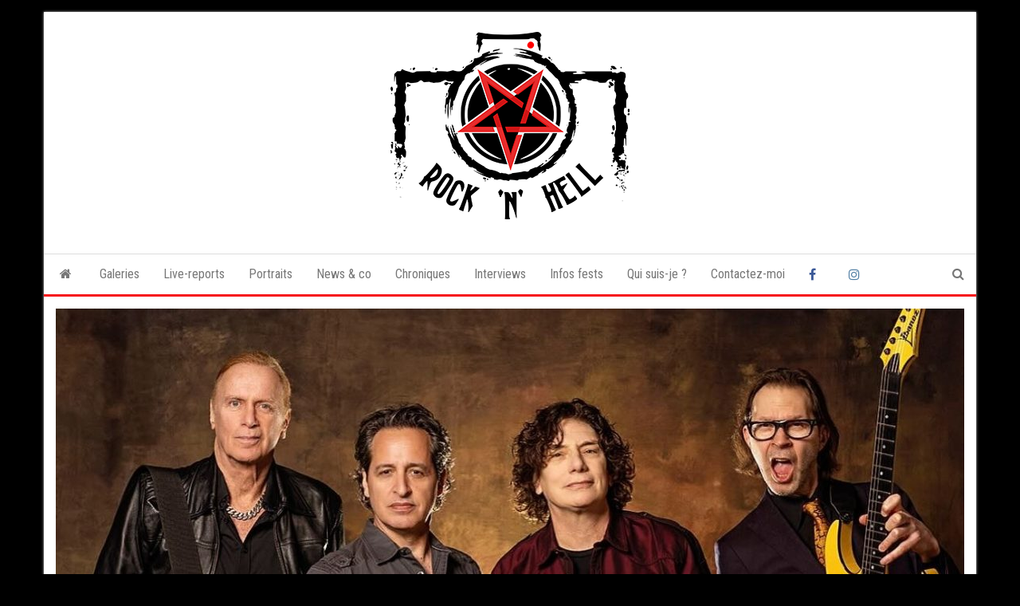

--- FILE ---
content_type: text/html; charset=UTF-8
request_url: http://rocknhell.com/2024/05/23/mr-big-nouvelle-lyrics-video-good-luck-trying-a-decouvrir-nouvel-album-annonce/
body_size: 9680
content:
<!DOCTYPE html>
<html lang="fr-FR">
    <head>
        <meta http-equiv="content-type" content="text/html; charset=UTF-8" />
        <meta http-equiv="X-UA-Compatible" content="IE=edge">
        <meta name="viewport" content="width=device-width, initial-scale=1">
        <link rel="pingback" href="http://rocknhell.com/xmlrpc.php" />
        <title>MR BIG,  nouvelle lyrics vidéo « Good Luck Trying » à découvrir, nouvel album annoncé &#8211; RockNHell</title>
<meta name='robots' content='max-image-preview:large' />
<link rel='dns-prefetch' href='//www.googletagmanager.com' />
<link rel='dns-prefetch' href='//fonts.googleapis.com' />
<link rel="alternate" type="application/rss+xml" title="RockNHell &raquo; Flux" href="http://rocknhell.com/feed/" />
<link rel="alternate" type="application/rss+xml" title="RockNHell &raquo; Flux des commentaires" href="http://rocknhell.com/comments/feed/" />
<link rel="alternate" type="application/rss+xml" title="RockNHell &raquo; MR BIG,  nouvelle lyrics vidéo « Good Luck Trying » à découvrir, nouvel album annoncé Flux des commentaires" href="http://rocknhell.com/2024/05/23/mr-big-nouvelle-lyrics-video-good-luck-trying-a-decouvrir-nouvel-album-annonce/feed/" />
<link rel="alternate" title="oEmbed (JSON)" type="application/json+oembed" href="http://rocknhell.com/wp-json/oembed/1.0/embed?url=http%3A%2F%2Frocknhell.com%2F2024%2F05%2F23%2Fmr-big-nouvelle-lyrics-video-good-luck-trying-a-decouvrir-nouvel-album-annonce%2F" />
<link rel="alternate" title="oEmbed (XML)" type="text/xml+oembed" href="http://rocknhell.com/wp-json/oembed/1.0/embed?url=http%3A%2F%2Frocknhell.com%2F2024%2F05%2F23%2Fmr-big-nouvelle-lyrics-video-good-luck-trying-a-decouvrir-nouvel-album-annonce%2F&#038;format=xml" />
<style id='wp-img-auto-sizes-contain-inline-css' type='text/css'>
img:is([sizes=auto i],[sizes^="auto," i]){contain-intrinsic-size:3000px 1500px}
/*# sourceURL=wp-img-auto-sizes-contain-inline-css */
</style>
<link rel='stylesheet' id='dashicons-css' href='http://rocknhell.com/wp-includes/css/dashicons.min.css?ver=6.9' type='text/css' media='all' />
<link rel='stylesheet' id='elusive-css' href='http://rocknhell.com/wp-content/plugins/menu-icons/vendor/codeinwp/icon-picker/css/types/elusive.min.css?ver=2.0' type='text/css' media='all' />
<link rel='stylesheet' id='menu-icon-font-awesome-css' href='http://rocknhell.com/wp-content/plugins/menu-icons/css/fontawesome/css/all.min.css?ver=5.15.4' type='text/css' media='all' />
<link rel='stylesheet' id='foundation-icons-css' href='http://rocknhell.com/wp-content/plugins/menu-icons/vendor/codeinwp/icon-picker/css/types/foundation-icons.min.css?ver=3.0' type='text/css' media='all' />
<link rel='stylesheet' id='genericons-css' href='http://rocknhell.com/wp-content/plugins/menu-icons/vendor/codeinwp/icon-picker/css/types/genericons.min.css?ver=3.4' type='text/css' media='all' />
<link rel='stylesheet' id='menu-icons-extra-css' href='http://rocknhell.com/wp-content/plugins/menu-icons/css/extra.min.css?ver=0.13.20' type='text/css' media='all' />
<style id='wp-emoji-styles-inline-css' type='text/css'>

	img.wp-smiley, img.emoji {
		display: inline !important;
		border: none !important;
		box-shadow: none !important;
		height: 1em !important;
		width: 1em !important;
		margin: 0 0.07em !important;
		vertical-align: -0.1em !important;
		background: none !important;
		padding: 0 !important;
	}
/*# sourceURL=wp-emoji-styles-inline-css */
</style>
<link rel='stylesheet' id='contact-form-7-css' href='http://rocknhell.com/wp-content/plugins/contact-form-7/includes/css/styles.css?ver=6.1.4' type='text/css' media='all' />
<link rel='stylesheet' id='bwg_fonts-css' href='http://rocknhell.com/wp-content/plugins/photo-gallery/css/bwg-fonts/fonts.css?ver=0.0.1' type='text/css' media='all' />
<link rel='stylesheet' id='sumoselect-css' href='http://rocknhell.com/wp-content/plugins/photo-gallery/css/sumoselect.min.css?ver=3.4.6' type='text/css' media='all' />
<link rel='stylesheet' id='mCustomScrollbar-css' href='http://rocknhell.com/wp-content/plugins/photo-gallery/css/jquery.mCustomScrollbar.min.css?ver=3.1.5' type='text/css' media='all' />
<link rel='stylesheet' id='bwg_googlefonts-css' href='https://fonts.googleapis.com/css?family=Ubuntu&#038;subset=greek,latin,greek-ext,vietnamese,cyrillic-ext,latin-ext,cyrillic' type='text/css' media='all' />
<link rel='stylesheet' id='bwg_frontend-css' href='http://rocknhell.com/wp-content/plugins/photo-gallery/css/styles.min.css?ver=1.8.35' type='text/css' media='all' />
<link rel='stylesheet' id='bootstrap-css' href='http://rocknhell.com/wp-content/themes/envo-magazine/css/bootstrap.css?ver=3.3.7' type='text/css' media='all' />
<link rel='stylesheet' id='envo-magazine-stylesheet-css' href='http://rocknhell.com/wp-content/themes/envo-magazine/style.css?ver=6.9' type='text/css' media='all' />
<link rel='stylesheet' id='envo-magazine-boxed-style-css' href='http://rocknhell.com/wp-content/themes/envo-magazine-boxed/style.css?ver=1.0.0' type='text/css' media='all' />
<link rel='stylesheet' id='envo-magazine-fonts-css' href='https://fonts.googleapis.com/css?family=Roboto+Condensed%3A300%2C400%2C700&#038;subset=latin%2Clatin-ext' type='text/css' media='all' />
<link rel='stylesheet' id='font-awesome-css' href='http://rocknhell.com/wp-content/themes/envo-magazine/css/font-awesome.min.css?ver=4.7.0' type='text/css' media='all' />
<link rel='stylesheet' id='wpzoom-social-icons-socicon-css' href='http://rocknhell.com/wp-content/plugins/social-icons-widget-by-wpzoom/assets/css/wpzoom-socicon.css?ver=1768506083' type='text/css' media='all' />
<link rel='stylesheet' id='wpzoom-social-icons-genericons-css' href='http://rocknhell.com/wp-content/plugins/social-icons-widget-by-wpzoom/assets/css/genericons.css?ver=1768506083' type='text/css' media='all' />
<link rel='stylesheet' id='wpzoom-social-icons-academicons-css' href='http://rocknhell.com/wp-content/plugins/social-icons-widget-by-wpzoom/assets/css/academicons.min.css?ver=1768506083' type='text/css' media='all' />
<link rel='stylesheet' id='wpzoom-social-icons-font-awesome-3-css' href='http://rocknhell.com/wp-content/plugins/social-icons-widget-by-wpzoom/assets/css/font-awesome-3.min.css?ver=1768506083' type='text/css' media='all' />
<link rel='stylesheet' id='wpzoom-social-icons-styles-css' href='http://rocknhell.com/wp-content/plugins/social-icons-widget-by-wpzoom/assets/css/wpzoom-social-icons-styles.css?ver=1768506083' type='text/css' media='all' />
<link rel='preload' as='font'  id='wpzoom-social-icons-font-academicons-woff2-css' href='http://rocknhell.com/wp-content/plugins/social-icons-widget-by-wpzoom/assets/font/academicons.woff2?v=1.9.2'  type='font/woff2' crossorigin />
<link rel='preload' as='font'  id='wpzoom-social-icons-font-fontawesome-3-woff2-css' href='http://rocknhell.com/wp-content/plugins/social-icons-widget-by-wpzoom/assets/font/fontawesome-webfont.woff2?v=4.7.0'  type='font/woff2' crossorigin />
<link rel='preload' as='font'  id='wpzoom-social-icons-font-genericons-woff-css' href='http://rocknhell.com/wp-content/plugins/social-icons-widget-by-wpzoom/assets/font/Genericons.woff'  type='font/woff' crossorigin />
<link rel='preload' as='font'  id='wpzoom-social-icons-font-socicon-woff2-css' href='http://rocknhell.com/wp-content/plugins/social-icons-widget-by-wpzoom/assets/font/socicon.woff2?v=4.5.4'  type='font/woff2' crossorigin />
<script type="text/javascript" src="http://rocknhell.com/wp-includes/js/jquery/jquery.min.js?ver=3.7.1" id="jquery-core-js"></script>
<script type="text/javascript" src="http://rocknhell.com/wp-includes/js/jquery/jquery-migrate.min.js?ver=3.4.1" id="jquery-migrate-js"></script>
<script type="text/javascript" src="http://rocknhell.com/wp-content/plugins/photo-gallery/js/jquery.lazy.min.js?ver=1.8.35" id="bwg_lazyload-js"></script>
<script type="text/javascript" src="http://rocknhell.com/wp-content/plugins/photo-gallery/js/jquery.sumoselect.min.js?ver=3.4.6" id="sumoselect-js"></script>
<script type="text/javascript" src="http://rocknhell.com/wp-content/plugins/photo-gallery/js/tocca.min.js?ver=2.0.9" id="bwg_mobile-js"></script>
<script type="text/javascript" src="http://rocknhell.com/wp-content/plugins/photo-gallery/js/jquery.mCustomScrollbar.concat.min.js?ver=3.1.5" id="mCustomScrollbar-js"></script>
<script type="text/javascript" src="http://rocknhell.com/wp-content/plugins/photo-gallery/js/jquery.fullscreen.min.js?ver=0.6.0" id="jquery-fullscreen-js"></script>
<script type="text/javascript" id="bwg_frontend-js-extra">
/* <![CDATA[ */
var bwg_objectsL10n = {"bwg_field_required":"field is required.","bwg_mail_validation":"This is not a valid email address.","bwg_search_result":"There are no images matching your search.","bwg_select_tag":"Select Tag","bwg_order_by":"Order By","bwg_search":"Search","bwg_show_ecommerce":"Show Ecommerce","bwg_hide_ecommerce":"Hide Ecommerce","bwg_show_comments":"Show Comments","bwg_hide_comments":"Hide Comments","bwg_restore":"Restore","bwg_maximize":"Maximize","bwg_fullscreen":"Fullscreen","bwg_exit_fullscreen":"Exit Fullscreen","bwg_search_tag":"SEARCH...","bwg_tag_no_match":"No tags found","bwg_all_tags_selected":"All tags selected","bwg_tags_selected":"tags selected","play":"Play","pause":"Pause","is_pro":"","bwg_play":"Play","bwg_pause":"Pause","bwg_hide_info":"Hide info","bwg_show_info":"Show info","bwg_hide_rating":"Hide rating","bwg_show_rating":"Show rating","ok":"Ok","cancel":"Cancel","select_all":"Select all","lazy_load":"1","lazy_loader":"http://rocknhell.com/wp-content/plugins/photo-gallery/images/ajax_loader.png","front_ajax":"0","bwg_tag_see_all":"see all tags","bwg_tag_see_less":"see less tags"};
//# sourceURL=bwg_frontend-js-extra
/* ]]> */
</script>
<script type="text/javascript" src="http://rocknhell.com/wp-content/plugins/photo-gallery/js/scripts.min.js?ver=1.8.35" id="bwg_frontend-js"></script>

<!-- Extrait de code de la balise Google (gtag.js) ajouté par Site Kit -->
<!-- Extrait Google Analytics ajouté par Site Kit -->
<script type="text/javascript" src="https://www.googletagmanager.com/gtag/js?id=GT-P3MGV8F9" id="google_gtagjs-js" async></script>
<script type="text/javascript" id="google_gtagjs-js-after">
/* <![CDATA[ */
window.dataLayer = window.dataLayer || [];function gtag(){dataLayer.push(arguments);}
gtag("set","linker",{"domains":["rocknhell.com"]});
gtag("js", new Date());
gtag("set", "developer_id.dZTNiMT", true);
gtag("config", "GT-P3MGV8F9");
 window._googlesitekit = window._googlesitekit || {}; window._googlesitekit.throttledEvents = []; window._googlesitekit.gtagEvent = (name, data) => { var key = JSON.stringify( { name, data } ); if ( !! window._googlesitekit.throttledEvents[ key ] ) { return; } window._googlesitekit.throttledEvents[ key ] = true; setTimeout( () => { delete window._googlesitekit.throttledEvents[ key ]; }, 5 ); gtag( "event", name, { ...data, event_source: "site-kit" } ); }; 
//# sourceURL=google_gtagjs-js-after
/* ]]> */
</script>
<link rel="https://api.w.org/" href="http://rocknhell.com/wp-json/" /><link rel="alternate" title="JSON" type="application/json" href="http://rocknhell.com/wp-json/wp/v2/posts/5248" /><link rel="EditURI" type="application/rsd+xml" title="RSD" href="http://rocknhell.com/xmlrpc.php?rsd" />

<link rel="canonical" href="http://rocknhell.com/2024/05/23/mr-big-nouvelle-lyrics-video-good-luck-trying-a-decouvrir-nouvel-album-annonce/" />
<link rel='shortlink' href='http://rocknhell.com/?p=5248' />
<meta name="generator" content="Site Kit by Google 1.170.0" />	<style type="text/css" id="envo-magazine-header-css">
				.site-title,
		.site-description {
			position: absolute;
			clip: rect(1px, 1px, 1px, 1px);
		}
		
	</style>
	<style type="text/css" id="custom-background-css">
body.custom-background { background-color: #000000; }
</style>
	<link rel="icon" href="http://rocknhell.com/wp-content/uploads/2024/11/cropped-logo_typo_fond_fonce-small-32x32.png" sizes="32x32" />
<link rel="icon" href="http://rocknhell.com/wp-content/uploads/2024/11/cropped-logo_typo_fond_fonce-small-192x192.png" sizes="192x192" />
<link rel="apple-touch-icon" href="http://rocknhell.com/wp-content/uploads/2024/11/cropped-logo_typo_fond_fonce-small-180x180.png" />
<meta name="msapplication-TileImage" content="http://rocknhell.com/wp-content/uploads/2024/11/cropped-logo_typo_fond_fonce-small-270x270.png" />
    </head>
    <body id="blog" class="wp-singular post-template-default single single-post postid-5248 single-format-standard custom-background wp-custom-logo wp-theme-envo-magazine wp-child-theme-envo-magazine-boxed">
        	<div class="envo-magazine-boxed">
	<a class="skip-link screen-reader-text" href="#site-content">Skip to the content</a>        <div class="site-header em-boxed container-fluid">
    <div class="container" >
        <div class="row" >
            <div class="site-heading col-md-12 text-center" >
                <div class="site-branding-logo">
                    <a href="http://rocknhell.com/" class="custom-logo-link" rel="home"><img width="300" height="235" src="http://rocknhell.com/wp-content/uploads/2021/05/cropped-Logo_typo_final.png" class="custom-logo" alt="RockNHell" decoding="async" fetchpriority="high" /></a>                </div>
                <div class="site-branding-text">
                                            <p class="site-title"><a href="http://rocknhell.com/" rel="home">RockNHell</a></p>
                    
                                    </div><!-- .site-branding-text -->
            </div>
            	
        </div>
    </div>
</div>
 
<div class="main-menu">
    <nav id="site-navigation" class="navbar navbar-default">     
        <div class="container">   
            <div class="navbar-header">
                                <button id="main-menu-panel" class="open-panel visible-xs" data-panel="main-menu-panel">
                        <span></span>
                        <span></span>
                        <span></span>
                    </button>
                            </div> 
                        <ul class="nav navbar-nav search-icon navbar-left hidden-xs">
                <li class="home-icon">
                    <a href="http://rocknhell.com/" title="RockNHell">
                        <i class="fa fa-home"></i>
                    </a>
                </li>
            </ul>
            <div class="menu-container"><ul id="menu-menu-principal" class="nav navbar-nav navbar-left"><li itemscope="itemscope" itemtype="https://www.schema.org/SiteNavigationElement" id="menu-item-22" class="menu-item menu-item-type-taxonomy menu-item-object-category menu-item-22"><a title="Galeries" href="http://rocknhell.com/category/galeries/">Galeries</a></li>
<li itemscope="itemscope" itemtype="https://www.schema.org/SiteNavigationElement" id="menu-item-24" class="menu-item menu-item-type-taxonomy menu-item-object-category menu-item-24"><a title="Live-reports" href="http://rocknhell.com/category/live-reports/">Live-reports</a></li>
<li itemscope="itemscope" itemtype="https://www.schema.org/SiteNavigationElement" id="menu-item-25" class="menu-item menu-item-type-taxonomy menu-item-object-category menu-item-25"><a title="Portraits" href="http://rocknhell.com/category/portraits/">Portraits</a></li>
<li itemscope="itemscope" itemtype="https://www.schema.org/SiteNavigationElement" id="menu-item-21" class="menu-item menu-item-type-taxonomy menu-item-object-category current-post-ancestor current-menu-parent current-post-parent menu-item-21"><a title="News &amp; co" href="http://rocknhell.com/category/news/">News &amp; co</a></li>
<li itemscope="itemscope" itemtype="https://www.schema.org/SiteNavigationElement" id="menu-item-6126" class="menu-item menu-item-type-taxonomy menu-item-object-category menu-item-6126"><a title="Chroniques" href="http://rocknhell.com/category/chroniques/">Chroniques</a></li>
<li itemscope="itemscope" itemtype="https://www.schema.org/SiteNavigationElement" id="menu-item-8147" class="menu-item menu-item-type-taxonomy menu-item-object-category menu-item-8147"><a title="Interviews" href="http://rocknhell.com/category/interviews/">Interviews</a></li>
<li itemscope="itemscope" itemtype="https://www.schema.org/SiteNavigationElement" id="menu-item-23" class="menu-item menu-item-type-taxonomy menu-item-object-category menu-item-23"><a title="Infos fests" href="http://rocknhell.com/category/infos-fests/">Infos fests</a></li>
<li itemscope="itemscope" itemtype="https://www.schema.org/SiteNavigationElement" id="menu-item-26" class="menu-item menu-item-type-post_type menu-item-object-page menu-item-26"><a title="Qui suis-je ?" href="http://rocknhell.com/qui-suis-je/">Qui suis-je ?</a></li>
<li itemscope="itemscope" itemtype="https://www.schema.org/SiteNavigationElement" id="menu-item-27" class="menu-item menu-item-type-post_type menu-item-object-page menu-item-27"><a title="Contactez-moi" href="http://rocknhell.com/contactez-moi/">Contactez-moi</a></li>
<li itemscope="itemscope" itemtype="https://www.schema.org/SiteNavigationElement" id="menu-item-110" class="menu-item menu-item-type-custom menu-item-object-custom menu-item-110"><a title="Facebook" href="https://www.facebook.com/rocknhell">Facebook</a></li>
<li itemscope="itemscope" itemtype="https://www.schema.org/SiteNavigationElement" id="menu-item-109" class="menu-item menu-item-type-custom menu-item-object-custom menu-item-109"><a title="Instagram" href="https://www.instagram.com/rocknhell_photography/">Instagram</a></li>
</ul></div>            <ul class="nav navbar-nav search-icon navbar-right hidden-xs">
                <li class="top-search-icon">
                    <a href="#">
                        <i class="fa fa-search"></i>
                    </a>
                </li>
                <div class="top-search-box">
                    <form role="search" method="get" id="searchform" class="searchform" action="http://rocknhell.com/">
				<div>
					<label class="screen-reader-text" for="s">Rechercher :</label>
					<input type="text" value="" name="s" id="s" />
					<input type="submit" id="searchsubmit" value="Rechercher" />
				</div>
			</form>                </div>
            </ul>
        </div>
            </nav> 
</div>

<div id="site-content" class="container main-container" role="main">
	<div class="page-area">
		
<!-- start content container -->
<!-- start content container -->
<div class="row"> 
    			<div class="news-thumb col-md-12">
				<img src="http://rocknhell.com/wp-content/uploads/2024/05/Sans-titre-2-7-1140x641.jpg" title="MR BIG,  nouvelle lyrics vidéo « Good Luck Trying » à découvrir, nouvel album annoncé" alt="MR BIG,  nouvelle lyrics vidéo « Good Luck Trying » à découvrir, nouvel album annoncé" />
			</div><!-- .news-thumb -->	
		     
	<article class="col-md-12">
		                         
				<div class="post-5248 post type-post status-publish format-standard has-post-thumbnail hentry category-news tag-album tag-blues tag-good-luck-trying tag-hard-rock tag-metal tag-mr-big tag-single tag-ten tag-videoclip">
					<div class="entry-footer"><div class="cat-links"><span class="space-right">Catégorie</span><a href="http://rocknhell.com/category/news/">News &amp; co</a></div></div>					<h1 class="single-title">MR BIG,  nouvelle lyrics vidéo « Good Luck Trying » à découvrir, nouvel album annoncé</h1>						<span class="posted-date">
		23 mai 2024	</span>
	<span class="comments-meta">
						<a href="http://rocknhell.com/2024/05/23/mr-big-nouvelle-lyrics-video-good-luck-trying-a-decouvrir-nouvel-album-annonce/#comments" rel="nofollow" title="Commentaire surMR BIG,  nouvelle lyrics vidéo « Good Luck Trying » à découvrir, nouvel album annoncé">
					0				</a>
					<i class="fa fa-comments-o"></i>
	</span>
								<span class="author-meta">
			<span class="author-meta-by">Par </span>
			<a href="http://rocknhell.com/author/chacharnh/">
				Chacha			</a>
		</span>
						<div class="single-content"> 
						<div class="single-entry-summary">
							 
							<p style="text-align: center;">Nouvel album « <a href="https://ffm.to/mrbigten.OPR">TEN</a>« , sortie prévue pour le 12 juillet via Frontiers Music Srl</p>
<p style="text-align: center;"><img decoding="async" class="alignnone  wp-image-5250" src="http://rocknhell.com/wp-content/uploads/2024/05/Sans-titre-5-7-300x300.jpg" alt="" width="509" height="509" srcset="http://rocknhell.com/wp-content/uploads/2024/05/Sans-titre-5-7-300x300.jpg 300w, http://rocknhell.com/wp-content/uploads/2024/05/Sans-titre-5-7-150x150.jpg 150w, http://rocknhell.com/wp-content/uploads/2024/05/Sans-titre-5-7.jpg 500w" sizes="(max-width: 509px) 100vw, 509px" /></p>
<p>&nbsp;</p>
<p style="text-align: center;">MR. BIG sortira son dixième album studio, « Ten », le vendredi 12 juillet, avec 11 nouveaux titres originaux !<br />
En hommage à leur défunt batteur Pat Torpey, Martin, Gilbert et le bassiste Billy Sheehan ont fait appel aux talents exceptionnels de Nick D&rsquo;Virgilio à la batterie pour &lsquo;Ten&rsquo;, qui a été produit par Jay Ruston et MR. BIG.</p>
<p style="text-align: center;">Au milieu de leur dernière tournée &#8211; The BIG Finish &#8211; MR. BIG, inspiré par les légions de fans qui ont partagé leurs adieux au cours de l&rsquo;année écoulée, a voulu faire un dernier adieu en s&rsquo;atelant àla réalisation d&rsquo;un tout nouvel album studio.</p>
<p style="text-align: center;">Après plus de trois décennies de partenariat musical, Martin, Gilbert et Sheehan, avec l&rsquo;aide de D&rsquo;Virgilio, allument une fois de plus la flame avec l&rsquo;album à venir « Ten ».</p>
<p style="text-align: center;">Le premier single et la vidéo qui l&rsquo;accompagne, « Good Luck Trying », est un blues rock bruyant et brut des années 70 qui s&rsquo;inspire des premières influences musicales de MR. BIG.</p>
<p style="text-align: center;">Eric Martin commente &lsquo;Ten&rsquo; :</p>
<p style="text-align: center;"><em>« Ce nouvel album ne copie rien des 9 albums studio précédents, il est entièrement nouveau&#8230; c&rsquo;est du rock et du blues à base de riffs, brut et sans artifice, avec toutes les garnitures de Mr.BIG »</em></p>
<p style="text-align: center;">Paul Gilbert s&rsquo;exprime :</p>
<p style="text-align: center;"><em>« Globalement, il s&rsquo;agit d&rsquo;être dépassé par la vie et de réaliser que l&rsquo;on ne gagnera pas beaucoup de batailles, mais que l&rsquo;on se battra quand même jusqu&rsquo;au bout. Et de garder le sens de l&rsquo;humour en disant à quiconque se trouvant à proximité : « Souhaitez-moi bonne chance en essayant ! »</em></p>
<p>&nbsp;</p>
<p style="text-align: center;">Nouvelle lyrics vidéo « Good Luck Trying » à découvrir</p>
<p><iframe title="Mr. Big &quot;Good Luck Trying&quot; - Official Lyric Video" width="1040" height="585" src="https://www.youtube.com/embed/Ov5T5dqjM2A?feature=oembed" frameborder="0" allow="accelerometer; autoplay; clipboard-write; encrypted-media; gyroscope; picture-in-picture; web-share" referrerpolicy="strict-origin-when-cross-origin" allowfullscreen></iframe></p>
 
							 
						</div><!-- .single-entry-summary -->
						                        <div class="entry-footer"><div class="tags-links"><span class="space-right">Mots-clés</span><a href="http://rocknhell.com/tag/album/">album</a> <a href="http://rocknhell.com/tag/blues/">blues</a> <a href="http://rocknhell.com/tag/good-luck-trying/">Good Luck Trying</a> <a href="http://rocknhell.com/tag/hard-rock/">hard rock</a> <a href="http://rocknhell.com/tag/metal/">metal</a> <a href="http://rocknhell.com/tag/mr-big/">MR BIG</a> <a href="http://rocknhell.com/tag/single/">single</a> <a href="http://rocknhell.com/tag/ten/">TEN</a> <a href="http://rocknhell.com/tag/videoclip/">videoclip</a></div></div>					</div>
							<div class="prev-next-links">
					<div class="arrowLeft">
				<a href="http://rocknhell.com/2024/05/22/blooming-discord-nouveau-videoclip-memories-from-the-future-a-decouvrir-premier-album-deja-dispo-a-voir-en-concert/" rel="prev"><i class="fa fa-angle-double-left fa-2x" aria-hidden="true"></i></a>				<div class="prev-next-links-thumb">
					<a href="http://rocknhell.com/2024/05/22/blooming-discord-nouveau-videoclip-memories-from-the-future-a-decouvrir-premier-album-deja-dispo-a-voir-en-concert/" rel="prev"><img width="160" height="120" src="http://rocknhell.com/wp-content/uploads/2024/05/Sans-titre-2-8-160x120.jpg" class="attachment-envo-magazine-thumbnail size-envo-magazine-thumbnail wp-post-image" alt="" decoding="async" /></a>				</div>
				<div class="prev-next-links-title">
					<a href="http://rocknhell.com/2024/05/22/blooming-discord-nouveau-videoclip-memories-from-the-future-a-decouvrir-premier-album-deja-dispo-a-voir-en-concert/" rel="prev">BLOOMING DISCORD, nouveau vidéoclip « Memories From The Future » à découvrir, premier album déjà dispo, à voir en concert</a>				</div>	
			</div>
			
			<div class="arrowRight">
				<a href="http://rocknhell.com/2024/05/23/black-bomb-a-nouveau-videoclip-the-fraud-a-decouvrir-nouvel-album-deja-dispo/" rel="next"><i class="fa fa-angle-double-right fa-2x" aria-hidden="true"></i></a>				<div class="prev-next-links-thumb">
					<a href="http://rocknhell.com/2024/05/23/black-bomb-a-nouveau-videoclip-the-fraud-a-decouvrir-nouvel-album-deja-dispo/" rel="next"><img width="160" height="120" src="http://rocknhell.com/wp-content/uploads/2024/05/Sans-titre-2-9-160x120.jpg" class="attachment-envo-magazine-thumbnail size-envo-magazine-thumbnail wp-post-image" alt="" decoding="async" loading="lazy" /></a>				</div>
				<div class="prev-next-links-title">
					<a href="http://rocknhell.com/2024/05/23/black-bomb-a-nouveau-videoclip-the-fraud-a-decouvrir-nouvel-album-deja-dispo/" rel="next">BLACK BOMB A, nouveau vidéoclip « The Fraud » à découvrir, nouvel album déjà dispo</a>				</div>	
			</div>
		
				</div>
													<div class="single-footer">
								<div id="comments" class="comments-template">
			<div id="respond" class="comment-respond">
		<h3 id="reply-title" class="comment-reply-title">Laisser un commentaire <small><a rel="nofollow" id="cancel-comment-reply-link" href="/2024/05/23/mr-big-nouvelle-lyrics-video-good-luck-trying-a-decouvrir-nouvel-album-annonce/#respond" style="display:none;">Annuler la réponse</a></small></h3><form action="http://rocknhell.com/wp-comments-post.php" method="post" id="commentform" class="comment-form"><p class="comment-notes"><span id="email-notes">Votre adresse e-mail ne sera pas publiée.</span> <span class="required-field-message">Les champs obligatoires sont indiqués avec <span class="required">*</span></span></p><p class="comment-form-comment"><label for="comment">Commentaire <span class="required">*</span></label> <textarea id="comment" name="comment" cols="45" rows="8" maxlength="65525" required="required"></textarea></p><p class="comment-form-author"><label for="author">Nom <span class="required">*</span></label> <input id="author" name="author" type="text" value="" size="30" maxlength="245" autocomplete="name" required="required" /></p>
<p class="comment-form-email"><label for="email">E-mail <span class="required">*</span></label> <input id="email" name="email" type="text" value="" size="30" maxlength="100" aria-describedby="email-notes" autocomplete="email" required="required" /></p>
<p class="comment-form-url"><label for="url">Site web</label> <input id="url" name="url" type="text" value="" size="30" maxlength="200" autocomplete="url" /></p>
<p class="comment-form-cookies-consent"><input id="wp-comment-cookies-consent" name="wp-comment-cookies-consent" type="checkbox" value="yes" /> <label for="wp-comment-cookies-consent">Enregistrer mon nom, mon e-mail et mon site dans le navigateur pour mon prochain commentaire.</label></p>
<p class="form-submit"><input name="submit" type="submit" id="submit" class="submit" value="Laisser un commentaire" /> <input type='hidden' name='comment_post_ID' value='5248' id='comment_post_ID' />
<input type='hidden' name='comment_parent' id='comment_parent' value='0' />
</p><p style="display: none;"><input type="hidden" id="akismet_comment_nonce" name="akismet_comment_nonce" value="c6b483bea6" /></p><p style="display: none !important;" class="akismet-fields-container" data-prefix="ak_"><label>&#916;<textarea name="ak_hp_textarea" cols="45" rows="8" maxlength="100"></textarea></label><input type="hidden" id="ak_js_1" name="ak_js" value="10"/><script>document.getElementById( "ak_js_1" ).setAttribute( "value", ( new Date() ).getTime() );</script></p></form>	</div><!-- #respond -->
		</div>
 
						</div>
									</div>        
			        
		    
	</article> 
	</div>
<!-- end content container -->
<!-- end content container -->

</div><!-- end main-container -->
</div><!-- end page-area -->
 
<footer id="colophon" class="footer-credits container-fluid">
	<div class="container">
				<div class="footer-credits-text text-center">
			Fièrement propulsé par <a href="https://wordpress.org/">WordPress</a>			<span class="sep"> | </span>
			Thème : <a href="https://envothemes.com/">Envo Magazine</a>		</div> 
		 
	</div>	
</footer>
 
<script type="speculationrules">
{"prefetch":[{"source":"document","where":{"and":[{"href_matches":"/*"},{"not":{"href_matches":["/wp-*.php","/wp-admin/*","/wp-content/uploads/*","/wp-content/*","/wp-content/plugins/*","/wp-content/themes/envo-magazine-boxed/*","/wp-content/themes/envo-magazine/*","/*\\?(.+)"]}},{"not":{"selector_matches":"a[rel~=\"nofollow\"]"}},{"not":{"selector_matches":".no-prefetch, .no-prefetch a"}}]},"eagerness":"conservative"}]}
</script>
<script type="text/javascript" src="http://rocknhell.com/wp-includes/js/dist/hooks.min.js?ver=dd5603f07f9220ed27f1" id="wp-hooks-js"></script>
<script type="text/javascript" src="http://rocknhell.com/wp-includes/js/dist/i18n.min.js?ver=c26c3dc7bed366793375" id="wp-i18n-js"></script>
<script type="text/javascript" id="wp-i18n-js-after">
/* <![CDATA[ */
wp.i18n.setLocaleData( { 'text direction\u0004ltr': [ 'ltr' ] } );
//# sourceURL=wp-i18n-js-after
/* ]]> */
</script>
<script type="text/javascript" src="http://rocknhell.com/wp-content/plugins/contact-form-7/includes/swv/js/index.js?ver=6.1.4" id="swv-js"></script>
<script type="text/javascript" id="contact-form-7-js-translations">
/* <![CDATA[ */
( function( domain, translations ) {
	var localeData = translations.locale_data[ domain ] || translations.locale_data.messages;
	localeData[""].domain = domain;
	wp.i18n.setLocaleData( localeData, domain );
} )( "contact-form-7", {"translation-revision-date":"2025-02-06 12:02:14+0000","generator":"GlotPress\/4.0.1","domain":"messages","locale_data":{"messages":{"":{"domain":"messages","plural-forms":"nplurals=2; plural=n > 1;","lang":"fr"},"This contact form is placed in the wrong place.":["Ce formulaire de contact est plac\u00e9 dans un mauvais endroit."],"Error:":["Erreur\u00a0:"]}},"comment":{"reference":"includes\/js\/index.js"}} );
//# sourceURL=contact-form-7-js-translations
/* ]]> */
</script>
<script type="text/javascript" id="contact-form-7-js-before">
/* <![CDATA[ */
var wpcf7 = {
    "api": {
        "root": "http:\/\/rocknhell.com\/wp-json\/",
        "namespace": "contact-form-7\/v1"
    }
};
//# sourceURL=contact-form-7-js-before
/* ]]> */
</script>
<script type="text/javascript" src="http://rocknhell.com/wp-content/plugins/contact-form-7/includes/js/index.js?ver=6.1.4" id="contact-form-7-js"></script>
<script type="text/javascript" src="http://rocknhell.com/wp-content/themes/envo-magazine/js/bootstrap.min.js?ver=3.3.7" id="bootstrap-js"></script>
<script type="text/javascript" src="http://rocknhell.com/wp-content/themes/envo-magazine/js/customscript.js?ver=1.3.12" id="envo-magazine-theme-js-js"></script>
<script type="text/javascript" src="http://rocknhell.com/wp-content/plugins/social-icons-widget-by-wpzoom/assets/js/social-icons-widget-frontend.js?ver=1768506083" id="zoom-social-icons-widget-frontend-js"></script>
<script type="text/javascript" id="no-right-click-images-admin-js-extra">
/* <![CDATA[ */
var nrci_opts = {"gesture":"1","drag":"1","touch":"1","admin":"1"};
//# sourceURL=no-right-click-images-admin-js-extra
/* ]]> */
</script>
<script type="text/javascript" src="http://rocknhell.com/wp-content/plugins/no-right-click-images-plugin/js/no-right-click-images-frontend.js?ver=4.1" id="no-right-click-images-admin-js"></script>
<script type="text/javascript" src="http://rocknhell.com/wp-content/plugins/google-site-kit/dist/assets/js/googlesitekit-events-provider-contact-form-7-40476021fb6e59177033.js" id="googlesitekit-events-provider-contact-form-7-js" defer></script>
<script defer type="text/javascript" src="http://rocknhell.com/wp-content/plugins/akismet/_inc/akismet-frontend.js?ver=1763710651" id="akismet-frontend-js"></script>
<script id="wp-emoji-settings" type="application/json">
{"baseUrl":"https://s.w.org/images/core/emoji/17.0.2/72x72/","ext":".png","svgUrl":"https://s.w.org/images/core/emoji/17.0.2/svg/","svgExt":".svg","source":{"concatemoji":"http://rocknhell.com/wp-includes/js/wp-emoji-release.min.js?ver=6.9"}}
</script>
<script type="module">
/* <![CDATA[ */
/*! This file is auto-generated */
const a=JSON.parse(document.getElementById("wp-emoji-settings").textContent),o=(window._wpemojiSettings=a,"wpEmojiSettingsSupports"),s=["flag","emoji"];function i(e){try{var t={supportTests:e,timestamp:(new Date).valueOf()};sessionStorage.setItem(o,JSON.stringify(t))}catch(e){}}function c(e,t,n){e.clearRect(0,0,e.canvas.width,e.canvas.height),e.fillText(t,0,0);t=new Uint32Array(e.getImageData(0,0,e.canvas.width,e.canvas.height).data);e.clearRect(0,0,e.canvas.width,e.canvas.height),e.fillText(n,0,0);const a=new Uint32Array(e.getImageData(0,0,e.canvas.width,e.canvas.height).data);return t.every((e,t)=>e===a[t])}function p(e,t){e.clearRect(0,0,e.canvas.width,e.canvas.height),e.fillText(t,0,0);var n=e.getImageData(16,16,1,1);for(let e=0;e<n.data.length;e++)if(0!==n.data[e])return!1;return!0}function u(e,t,n,a){switch(t){case"flag":return n(e,"\ud83c\udff3\ufe0f\u200d\u26a7\ufe0f","\ud83c\udff3\ufe0f\u200b\u26a7\ufe0f")?!1:!n(e,"\ud83c\udde8\ud83c\uddf6","\ud83c\udde8\u200b\ud83c\uddf6")&&!n(e,"\ud83c\udff4\udb40\udc67\udb40\udc62\udb40\udc65\udb40\udc6e\udb40\udc67\udb40\udc7f","\ud83c\udff4\u200b\udb40\udc67\u200b\udb40\udc62\u200b\udb40\udc65\u200b\udb40\udc6e\u200b\udb40\udc67\u200b\udb40\udc7f");case"emoji":return!a(e,"\ud83e\u1fac8")}return!1}function f(e,t,n,a){let r;const o=(r="undefined"!=typeof WorkerGlobalScope&&self instanceof WorkerGlobalScope?new OffscreenCanvas(300,150):document.createElement("canvas")).getContext("2d",{willReadFrequently:!0}),s=(o.textBaseline="top",o.font="600 32px Arial",{});return e.forEach(e=>{s[e]=t(o,e,n,a)}),s}function r(e){var t=document.createElement("script");t.src=e,t.defer=!0,document.head.appendChild(t)}a.supports={everything:!0,everythingExceptFlag:!0},new Promise(t=>{let n=function(){try{var e=JSON.parse(sessionStorage.getItem(o));if("object"==typeof e&&"number"==typeof e.timestamp&&(new Date).valueOf()<e.timestamp+604800&&"object"==typeof e.supportTests)return e.supportTests}catch(e){}return null}();if(!n){if("undefined"!=typeof Worker&&"undefined"!=typeof OffscreenCanvas&&"undefined"!=typeof URL&&URL.createObjectURL&&"undefined"!=typeof Blob)try{var e="postMessage("+f.toString()+"("+[JSON.stringify(s),u.toString(),c.toString(),p.toString()].join(",")+"));",a=new Blob([e],{type:"text/javascript"});const r=new Worker(URL.createObjectURL(a),{name:"wpTestEmojiSupports"});return void(r.onmessage=e=>{i(n=e.data),r.terminate(),t(n)})}catch(e){}i(n=f(s,u,c,p))}t(n)}).then(e=>{for(const n in e)a.supports[n]=e[n],a.supports.everything=a.supports.everything&&a.supports[n],"flag"!==n&&(a.supports.everythingExceptFlag=a.supports.everythingExceptFlag&&a.supports[n]);var t;a.supports.everythingExceptFlag=a.supports.everythingExceptFlag&&!a.supports.flag,a.supports.everything||((t=a.source||{}).concatemoji?r(t.concatemoji):t.wpemoji&&t.twemoji&&(r(t.twemoji),r(t.wpemoji)))});
//# sourceURL=http://rocknhell.com/wp-includes/js/wp-emoji-loader.min.js
/* ]]> */
</script>
	</div>
	</body>
</html>
